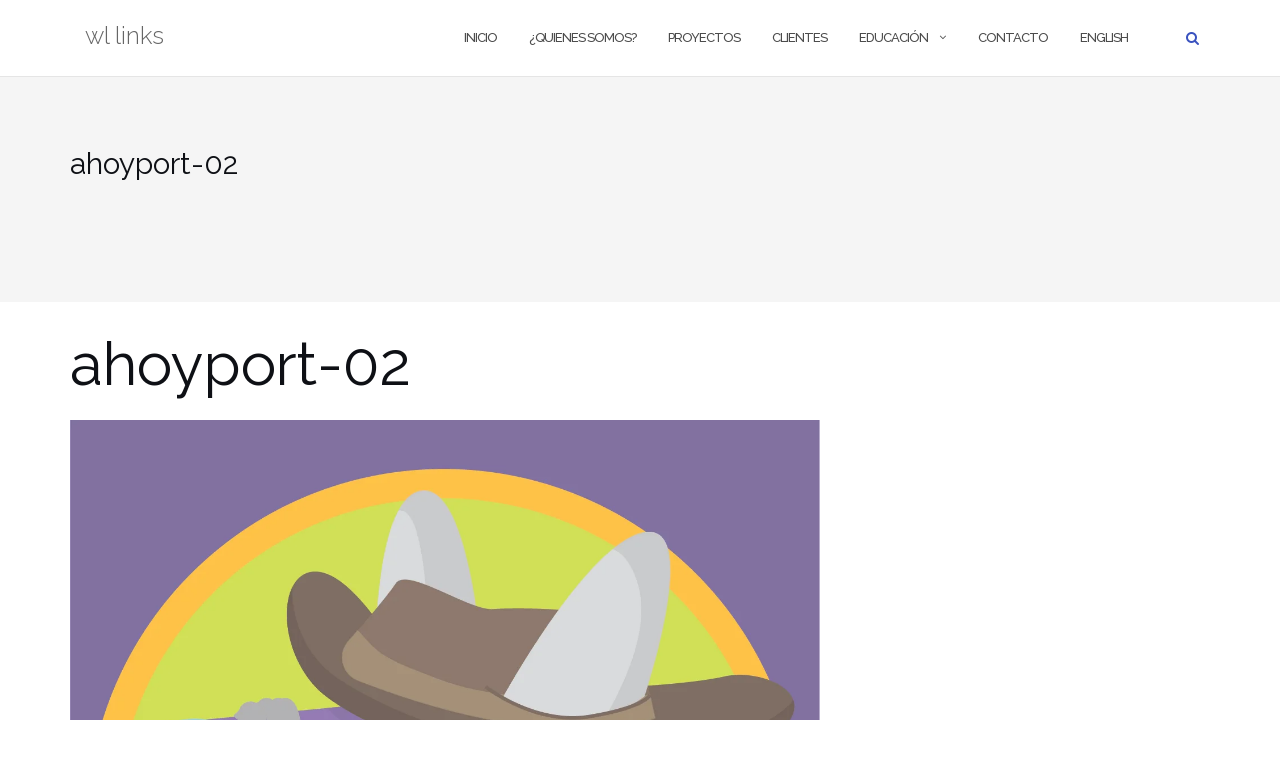

--- FILE ---
content_type: text/plain
request_url: https://www.google-analytics.com/j/collect?v=1&_v=j102&a=911360402&t=pageview&_s=1&dl=https%3A%2F%2Fwl-links.com.mx%2Fahoyport-02%2F&ul=en-us%40posix&dt=ahoyport-02%20%E2%80%93%20wl%20links&sr=1280x720&vp=1280x720&_u=IEBAAEABAAAAACAAI~&jid=1949633522&gjid=999411955&cid=1284098402.1769212891&tid=UA-99594962-1&_gid=871960665.1769212891&_r=1&_slc=1&z=1675255072
body_size: -285
content:
2,cG-BHRGFQM9YB